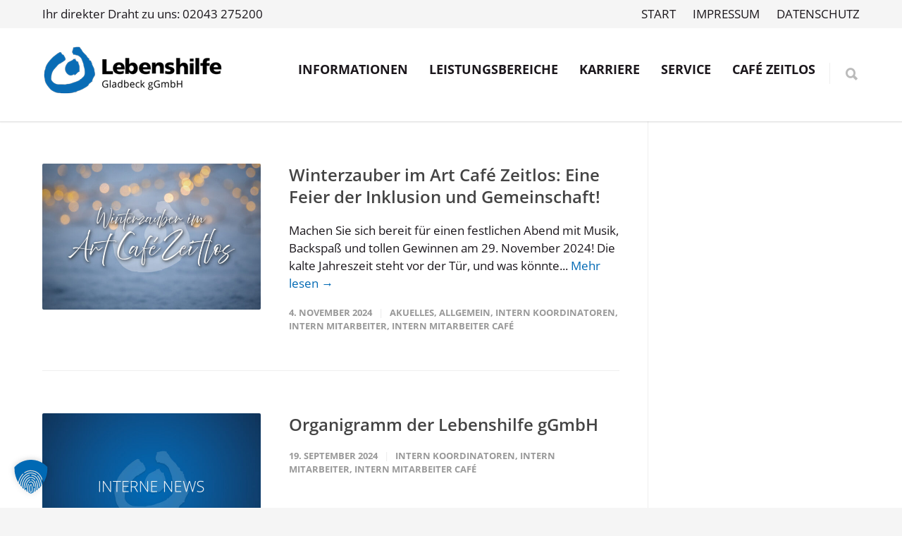

--- FILE ---
content_type: text/html; charset=UTF-8
request_url: https://www.lebenshilfe-gladbeck.de/category/intern-mitarbeiter-cafe/
body_size: 15081
content:
<!doctype html>
<html lang="de">
<head>
<meta http-equiv="Content-Type" content="text/html; charset=UTF-8" />
<!-- Mobile Specific Metas & Favicons -->
<meta name="viewport" content="width=device-width, initial-scale=1, maximum-scale=1, user-scalable=1"><link rel="shortcut icon" href="https://www.lebenshilfe-gladbeck.de/wp-content/uploads/2023/05/lebenshilfe-gladbeck-favicon-16px.png"><link rel="apple-touch-icon" href="https://www.lebenshilfe-gladbeck.de/wp-content/uploads/2023/05/lebenshilfe-gladbeck-favicon-57px.png"><link rel="apple-touch-icon" sizes="120x120" href="https://www.lebenshilfe-gladbeck.de/wp-content/uploads/2023/05/lebenshilfe-gladbeck-favicon-120px.png"><link rel="apple-touch-icon" sizes="76x76" href="https://www.lebenshilfe-gladbeck.de/wp-content/uploads/2023/05/lebenshilfe-gladbeck-favicon-76px.png"><link rel="apple-touch-icon" sizes="152x152" href="https://www.lebenshilfe-gladbeck.de/wp-content/uploads/2023/05/lebenshilfe-gladbeck-favicon-152px.png"><!-- WordPress Stuff -->
<title>Intern Mitarbeiter Café &#8211; Lebenshilfe Gladbeck</title>
<meta name='robots' content='max-image-preview:large' />

<link rel="alternate" type="application/rss+xml" title="Lebenshilfe Gladbeck &raquo; Feed" href="https://www.lebenshilfe-gladbeck.de/feed/" />
<link rel="alternate" type="application/rss+xml" title="Lebenshilfe Gladbeck &raquo; Kommentar-Feed" href="https://www.lebenshilfe-gladbeck.de/comments/feed/" />
<link rel="alternate" type="application/rss+xml" title="Lebenshilfe Gladbeck &raquo; Intern Mitarbeiter Café Kategorie-Feed" href="https://www.lebenshilfe-gladbeck.de/category/intern-mitarbeiter-cafe/feed/" />
<style id='wp-img-auto-sizes-contain-inline-css' type='text/css'>
img:is([sizes=auto i],[sizes^="auto," i]){contain-intrinsic-size:3000px 1500px}
/*# sourceURL=wp-img-auto-sizes-contain-inline-css */
</style>
<style id='wp-emoji-styles-inline-css' type='text/css'>

	img.wp-smiley, img.emoji {
		display: inline !important;
		border: none !important;
		box-shadow: none !important;
		height: 1em !important;
		width: 1em !important;
		margin: 0 0.07em !important;
		vertical-align: -0.1em !important;
		background: none !important;
		padding: 0 !important;
	}
/*# sourceURL=wp-emoji-styles-inline-css */
</style>
<style id='wp-block-library-inline-css' type='text/css'>
:root{--wp-block-synced-color:#7a00df;--wp-block-synced-color--rgb:122,0,223;--wp-bound-block-color:var(--wp-block-synced-color);--wp-editor-canvas-background:#ddd;--wp-admin-theme-color:#007cba;--wp-admin-theme-color--rgb:0,124,186;--wp-admin-theme-color-darker-10:#006ba1;--wp-admin-theme-color-darker-10--rgb:0,107,160.5;--wp-admin-theme-color-darker-20:#005a87;--wp-admin-theme-color-darker-20--rgb:0,90,135;--wp-admin-border-width-focus:2px}@media (min-resolution:192dpi){:root{--wp-admin-border-width-focus:1.5px}}.wp-element-button{cursor:pointer}:root .has-very-light-gray-background-color{background-color:#eee}:root .has-very-dark-gray-background-color{background-color:#313131}:root .has-very-light-gray-color{color:#eee}:root .has-very-dark-gray-color{color:#313131}:root .has-vivid-green-cyan-to-vivid-cyan-blue-gradient-background{background:linear-gradient(135deg,#00d084,#0693e3)}:root .has-purple-crush-gradient-background{background:linear-gradient(135deg,#34e2e4,#4721fb 50%,#ab1dfe)}:root .has-hazy-dawn-gradient-background{background:linear-gradient(135deg,#faaca8,#dad0ec)}:root .has-subdued-olive-gradient-background{background:linear-gradient(135deg,#fafae1,#67a671)}:root .has-atomic-cream-gradient-background{background:linear-gradient(135deg,#fdd79a,#004a59)}:root .has-nightshade-gradient-background{background:linear-gradient(135deg,#330968,#31cdcf)}:root .has-midnight-gradient-background{background:linear-gradient(135deg,#020381,#2874fc)}:root{--wp--preset--font-size--normal:16px;--wp--preset--font-size--huge:42px}.has-regular-font-size{font-size:1em}.has-larger-font-size{font-size:2.625em}.has-normal-font-size{font-size:var(--wp--preset--font-size--normal)}.has-huge-font-size{font-size:var(--wp--preset--font-size--huge)}.has-text-align-center{text-align:center}.has-text-align-left{text-align:left}.has-text-align-right{text-align:right}.has-fit-text{white-space:nowrap!important}#end-resizable-editor-section{display:none}.aligncenter{clear:both}.items-justified-left{justify-content:flex-start}.items-justified-center{justify-content:center}.items-justified-right{justify-content:flex-end}.items-justified-space-between{justify-content:space-between}.screen-reader-text{border:0;clip-path:inset(50%);height:1px;margin:-1px;overflow:hidden;padding:0;position:absolute;width:1px;word-wrap:normal!important}.screen-reader-text:focus{background-color:#ddd;clip-path:none;color:#444;display:block;font-size:1em;height:auto;left:5px;line-height:normal;padding:15px 23px 14px;text-decoration:none;top:5px;width:auto;z-index:100000}html :where(.has-border-color){border-style:solid}html :where([style*=border-top-color]){border-top-style:solid}html :where([style*=border-right-color]){border-right-style:solid}html :where([style*=border-bottom-color]){border-bottom-style:solid}html :where([style*=border-left-color]){border-left-style:solid}html :where([style*=border-width]){border-style:solid}html :where([style*=border-top-width]){border-top-style:solid}html :where([style*=border-right-width]){border-right-style:solid}html :where([style*=border-bottom-width]){border-bottom-style:solid}html :where([style*=border-left-width]){border-left-style:solid}html :where(img[class*=wp-image-]){height:auto;max-width:100%}:where(figure){margin:0 0 1em}html :where(.is-position-sticky){--wp-admin--admin-bar--position-offset:var(--wp-admin--admin-bar--height,0px)}@media screen and (max-width:600px){html :where(.is-position-sticky){--wp-admin--admin-bar--position-offset:0px}}

/*# sourceURL=wp-block-library-inline-css */
</style><style id='global-styles-inline-css' type='text/css'>
:root{--wp--preset--aspect-ratio--square: 1;--wp--preset--aspect-ratio--4-3: 4/3;--wp--preset--aspect-ratio--3-4: 3/4;--wp--preset--aspect-ratio--3-2: 3/2;--wp--preset--aspect-ratio--2-3: 2/3;--wp--preset--aspect-ratio--16-9: 16/9;--wp--preset--aspect-ratio--9-16: 9/16;--wp--preset--color--black: #000000;--wp--preset--color--cyan-bluish-gray: #abb8c3;--wp--preset--color--white: #ffffff;--wp--preset--color--pale-pink: #f78da7;--wp--preset--color--vivid-red: #cf2e2e;--wp--preset--color--luminous-vivid-orange: #ff6900;--wp--preset--color--luminous-vivid-amber: #fcb900;--wp--preset--color--light-green-cyan: #7bdcb5;--wp--preset--color--vivid-green-cyan: #00d084;--wp--preset--color--pale-cyan-blue: #8ed1fc;--wp--preset--color--vivid-cyan-blue: #0693e3;--wp--preset--color--vivid-purple: #9b51e0;--wp--preset--gradient--vivid-cyan-blue-to-vivid-purple: linear-gradient(135deg,rgb(6,147,227) 0%,rgb(155,81,224) 100%);--wp--preset--gradient--light-green-cyan-to-vivid-green-cyan: linear-gradient(135deg,rgb(122,220,180) 0%,rgb(0,208,130) 100%);--wp--preset--gradient--luminous-vivid-amber-to-luminous-vivid-orange: linear-gradient(135deg,rgb(252,185,0) 0%,rgb(255,105,0) 100%);--wp--preset--gradient--luminous-vivid-orange-to-vivid-red: linear-gradient(135deg,rgb(255,105,0) 0%,rgb(207,46,46) 100%);--wp--preset--gradient--very-light-gray-to-cyan-bluish-gray: linear-gradient(135deg,rgb(238,238,238) 0%,rgb(169,184,195) 100%);--wp--preset--gradient--cool-to-warm-spectrum: linear-gradient(135deg,rgb(74,234,220) 0%,rgb(151,120,209) 20%,rgb(207,42,186) 40%,rgb(238,44,130) 60%,rgb(251,105,98) 80%,rgb(254,248,76) 100%);--wp--preset--gradient--blush-light-purple: linear-gradient(135deg,rgb(255,206,236) 0%,rgb(152,150,240) 100%);--wp--preset--gradient--blush-bordeaux: linear-gradient(135deg,rgb(254,205,165) 0%,rgb(254,45,45) 50%,rgb(107,0,62) 100%);--wp--preset--gradient--luminous-dusk: linear-gradient(135deg,rgb(255,203,112) 0%,rgb(199,81,192) 50%,rgb(65,88,208) 100%);--wp--preset--gradient--pale-ocean: linear-gradient(135deg,rgb(255,245,203) 0%,rgb(182,227,212) 50%,rgb(51,167,181) 100%);--wp--preset--gradient--electric-grass: linear-gradient(135deg,rgb(202,248,128) 0%,rgb(113,206,126) 100%);--wp--preset--gradient--midnight: linear-gradient(135deg,rgb(2,3,129) 0%,rgb(40,116,252) 100%);--wp--preset--font-size--small: 13px;--wp--preset--font-size--medium: 20px;--wp--preset--font-size--large: 36px;--wp--preset--font-size--x-large: 42px;--wp--preset--spacing--20: 0.44rem;--wp--preset--spacing--30: 0.67rem;--wp--preset--spacing--40: 1rem;--wp--preset--spacing--50: 1.5rem;--wp--preset--spacing--60: 2.25rem;--wp--preset--spacing--70: 3.38rem;--wp--preset--spacing--80: 5.06rem;--wp--preset--shadow--natural: 6px 6px 9px rgba(0, 0, 0, 0.2);--wp--preset--shadow--deep: 12px 12px 50px rgba(0, 0, 0, 0.4);--wp--preset--shadow--sharp: 6px 6px 0px rgba(0, 0, 0, 0.2);--wp--preset--shadow--outlined: 6px 6px 0px -3px rgb(255, 255, 255), 6px 6px rgb(0, 0, 0);--wp--preset--shadow--crisp: 6px 6px 0px rgb(0, 0, 0);}:where(.is-layout-flex){gap: 0.5em;}:where(.is-layout-grid){gap: 0.5em;}body .is-layout-flex{display: flex;}.is-layout-flex{flex-wrap: wrap;align-items: center;}.is-layout-flex > :is(*, div){margin: 0;}body .is-layout-grid{display: grid;}.is-layout-grid > :is(*, div){margin: 0;}:where(.wp-block-columns.is-layout-flex){gap: 2em;}:where(.wp-block-columns.is-layout-grid){gap: 2em;}:where(.wp-block-post-template.is-layout-flex){gap: 1.25em;}:where(.wp-block-post-template.is-layout-grid){gap: 1.25em;}.has-black-color{color: var(--wp--preset--color--black) !important;}.has-cyan-bluish-gray-color{color: var(--wp--preset--color--cyan-bluish-gray) !important;}.has-white-color{color: var(--wp--preset--color--white) !important;}.has-pale-pink-color{color: var(--wp--preset--color--pale-pink) !important;}.has-vivid-red-color{color: var(--wp--preset--color--vivid-red) !important;}.has-luminous-vivid-orange-color{color: var(--wp--preset--color--luminous-vivid-orange) !important;}.has-luminous-vivid-amber-color{color: var(--wp--preset--color--luminous-vivid-amber) !important;}.has-light-green-cyan-color{color: var(--wp--preset--color--light-green-cyan) !important;}.has-vivid-green-cyan-color{color: var(--wp--preset--color--vivid-green-cyan) !important;}.has-pale-cyan-blue-color{color: var(--wp--preset--color--pale-cyan-blue) !important;}.has-vivid-cyan-blue-color{color: var(--wp--preset--color--vivid-cyan-blue) !important;}.has-vivid-purple-color{color: var(--wp--preset--color--vivid-purple) !important;}.has-black-background-color{background-color: var(--wp--preset--color--black) !important;}.has-cyan-bluish-gray-background-color{background-color: var(--wp--preset--color--cyan-bluish-gray) !important;}.has-white-background-color{background-color: var(--wp--preset--color--white) !important;}.has-pale-pink-background-color{background-color: var(--wp--preset--color--pale-pink) !important;}.has-vivid-red-background-color{background-color: var(--wp--preset--color--vivid-red) !important;}.has-luminous-vivid-orange-background-color{background-color: var(--wp--preset--color--luminous-vivid-orange) !important;}.has-luminous-vivid-amber-background-color{background-color: var(--wp--preset--color--luminous-vivid-amber) !important;}.has-light-green-cyan-background-color{background-color: var(--wp--preset--color--light-green-cyan) !important;}.has-vivid-green-cyan-background-color{background-color: var(--wp--preset--color--vivid-green-cyan) !important;}.has-pale-cyan-blue-background-color{background-color: var(--wp--preset--color--pale-cyan-blue) !important;}.has-vivid-cyan-blue-background-color{background-color: var(--wp--preset--color--vivid-cyan-blue) !important;}.has-vivid-purple-background-color{background-color: var(--wp--preset--color--vivid-purple) !important;}.has-black-border-color{border-color: var(--wp--preset--color--black) !important;}.has-cyan-bluish-gray-border-color{border-color: var(--wp--preset--color--cyan-bluish-gray) !important;}.has-white-border-color{border-color: var(--wp--preset--color--white) !important;}.has-pale-pink-border-color{border-color: var(--wp--preset--color--pale-pink) !important;}.has-vivid-red-border-color{border-color: var(--wp--preset--color--vivid-red) !important;}.has-luminous-vivid-orange-border-color{border-color: var(--wp--preset--color--luminous-vivid-orange) !important;}.has-luminous-vivid-amber-border-color{border-color: var(--wp--preset--color--luminous-vivid-amber) !important;}.has-light-green-cyan-border-color{border-color: var(--wp--preset--color--light-green-cyan) !important;}.has-vivid-green-cyan-border-color{border-color: var(--wp--preset--color--vivid-green-cyan) !important;}.has-pale-cyan-blue-border-color{border-color: var(--wp--preset--color--pale-cyan-blue) !important;}.has-vivid-cyan-blue-border-color{border-color: var(--wp--preset--color--vivid-cyan-blue) !important;}.has-vivid-purple-border-color{border-color: var(--wp--preset--color--vivid-purple) !important;}.has-vivid-cyan-blue-to-vivid-purple-gradient-background{background: var(--wp--preset--gradient--vivid-cyan-blue-to-vivid-purple) !important;}.has-light-green-cyan-to-vivid-green-cyan-gradient-background{background: var(--wp--preset--gradient--light-green-cyan-to-vivid-green-cyan) !important;}.has-luminous-vivid-amber-to-luminous-vivid-orange-gradient-background{background: var(--wp--preset--gradient--luminous-vivid-amber-to-luminous-vivid-orange) !important;}.has-luminous-vivid-orange-to-vivid-red-gradient-background{background: var(--wp--preset--gradient--luminous-vivid-orange-to-vivid-red) !important;}.has-very-light-gray-to-cyan-bluish-gray-gradient-background{background: var(--wp--preset--gradient--very-light-gray-to-cyan-bluish-gray) !important;}.has-cool-to-warm-spectrum-gradient-background{background: var(--wp--preset--gradient--cool-to-warm-spectrum) !important;}.has-blush-light-purple-gradient-background{background: var(--wp--preset--gradient--blush-light-purple) !important;}.has-blush-bordeaux-gradient-background{background: var(--wp--preset--gradient--blush-bordeaux) !important;}.has-luminous-dusk-gradient-background{background: var(--wp--preset--gradient--luminous-dusk) !important;}.has-pale-ocean-gradient-background{background: var(--wp--preset--gradient--pale-ocean) !important;}.has-electric-grass-gradient-background{background: var(--wp--preset--gradient--electric-grass) !important;}.has-midnight-gradient-background{background: var(--wp--preset--gradient--midnight) !important;}.has-small-font-size{font-size: var(--wp--preset--font-size--small) !important;}.has-medium-font-size{font-size: var(--wp--preset--font-size--medium) !important;}.has-large-font-size{font-size: var(--wp--preset--font-size--large) !important;}.has-x-large-font-size{font-size: var(--wp--preset--font-size--x-large) !important;}
/*# sourceURL=global-styles-inline-css */
</style>

<style id='classic-theme-styles-inline-css' type='text/css'>
/*! This file is auto-generated */
.wp-block-button__link{color:#fff;background-color:#32373c;border-radius:9999px;box-shadow:none;text-decoration:none;padding:calc(.667em + 2px) calc(1.333em + 2px);font-size:1.125em}.wp-block-file__button{background:#32373c;color:#fff;text-decoration:none}
/*# sourceURL=/wp-includes/css/classic-themes.min.css */
</style>
<link rel='stylesheet' id='pb_animate-css' href='https://www.lebenshilfe-gladbeck.de/wp-content/plugins/ays-popup-box/public/css/animate.css?ver=6.0.6' type='text/css' media='all' />
<link rel='stylesheet' id='contact-form-7-css' href='https://www.lebenshilfe-gladbeck.de/wp-content/plugins/contact-form-7/includes/css/styles.css?ver=6.1.4' type='text/css' media='all' />
<link rel='stylesheet' id='parent-style-css' href='https://www.lebenshilfe-gladbeck.de/wp-content/themes/unicon/style.css?ver=6.9' type='text/css' media='all' />
<link rel='stylesheet' id='stylesheet-css' href='https://www.lebenshilfe-gladbeck.de/wp-content/themes/unicon-child/style.css?ver=1' type='text/css' media='all' />
<link rel='stylesheet' id='js_composer_front-css' href='https://www.lebenshilfe-gladbeck.de/wp-content/plugins/js_composer/assets/css/js_composer.min.css?ver=7.7.2' type='text/css' media='all' />
<link rel='stylesheet' id='shortcodes-css' href='https://www.lebenshilfe-gladbeck.de/wp-content/themes/unicon/framework/css/shortcodes.css?ver=6.9' type='text/css' media='all' />
<link rel='stylesheet' id='responsive-css' href='https://www.lebenshilfe-gladbeck.de/wp-content/themes/unicon/framework/css/responsive.css?ver=6.9' type='text/css' media='all' />
<link rel='stylesheet' id='borlabs-cookie-custom-css' href='https://www.lebenshilfe-gladbeck.de/wp-content/cache/borlabs-cookie/1/borlabs-cookie-1-de.css?ver=3.3.23-35' type='text/css' media='all' />
<link rel='stylesheet' id='ms-main-css' href='https://www.lebenshilfe-gladbeck.de/wp-content/plugins/masterslider/public/assets/css/masterslider.main.css?ver=3.7.12' type='text/css' media='all' />
<link rel='stylesheet' id='ms-custom-css' href='https://www.lebenshilfe-gladbeck.de/wp-content/uploads/masterslider/custom.css?ver=4.6' type='text/css' media='all' />
<link rel='stylesheet' id='redux-google-fonts-minti_data-css' href='//www.lebenshilfe-gladbeck.de/wp-content/uploads/omgf/redux-google-fonts-minti_data/redux-google-fonts-minti_data.css?ver=1688456547' type='text/css' media='all' />
<script type="text/javascript" src="https://www.lebenshilfe-gladbeck.de/wp-includes/js/jquery/jquery.min.js?ver=3.7.1" id="jquery-core-js"></script>
<script type="text/javascript" src="https://www.lebenshilfe-gladbeck.de/wp-includes/js/jquery/jquery-migrate.min.js?ver=3.4.1" id="jquery-migrate-js"></script>
<script type="text/javascript" id="ays-pb-js-extra">
/* <![CDATA[ */
var pbLocalizeObj = {"ajax":"https://www.lebenshilfe-gladbeck.de/wp-admin/admin-ajax.php","seconds":"seconds","thisWillClose":"This will close in","icons":{"close_icon":"\u003Csvg class=\"ays_pb_material_close_icon\" xmlns=\"https://www.w3.org/2000/svg\" height=\"36px\" viewBox=\"0 0 24 24\" width=\"36px\" fill=\"#000000\" alt=\"Pop-up Close\"\u003E\u003Cpath d=\"M0 0h24v24H0z\" fill=\"none\"/\u003E\u003Cpath d=\"M19 6.41L17.59 5 12 10.59 6.41 5 5 6.41 10.59 12 5 17.59 6.41 19 12 13.41 17.59 19 19 17.59 13.41 12z\"/\u003E\u003C/svg\u003E","close_circle_icon":"\u003Csvg class=\"ays_pb_material_close_circle_icon\" xmlns=\"https://www.w3.org/2000/svg\" height=\"24\" viewBox=\"0 0 24 24\" width=\"36\" alt=\"Pop-up Close\"\u003E\u003Cpath d=\"M0 0h24v24H0z\" fill=\"none\"/\u003E\u003Cpath d=\"M12 2C6.47 2 2 6.47 2 12s4.47 10 10 10 10-4.47 10-10S17.53 2 12 2zm5 13.59L15.59 17 12 13.41 8.41 17 7 15.59 10.59 12 7 8.41 8.41 7 12 10.59 15.59 7 17 8.41 13.41 12 17 15.59z\"/\u003E\u003C/svg\u003E","volume_up_icon":"\u003Csvg class=\"ays_pb_fa_volume\" xmlns=\"https://www.w3.org/2000/svg\" height=\"24\" viewBox=\"0 0 24 24\" width=\"36\"\u003E\u003Cpath d=\"M0 0h24v24H0z\" fill=\"none\"/\u003E\u003Cpath d=\"M3 9v6h4l5 5V4L7 9H3zm13.5 3c0-1.77-1.02-3.29-2.5-4.03v8.05c1.48-.73 2.5-2.25 2.5-4.02zM14 3.23v2.06c2.89.86 5 3.54 5 6.71s-2.11 5.85-5 6.71v2.06c4.01-.91 7-4.49 7-8.77s-2.99-7.86-7-8.77z\"/\u003E\u003C/svg\u003E","volume_mute_icon":"\u003Csvg xmlns=\"https://www.w3.org/2000/svg\" height=\"24\" viewBox=\"0 0 24 24\" width=\"24\"\u003E\u003Cpath d=\"M0 0h24v24H0z\" fill=\"none\"/\u003E\u003Cpath d=\"M7 9v6h4l5 5V4l-5 5H7z\"/\u003E\u003C/svg\u003E"}};
//# sourceURL=ays-pb-js-extra
/* ]]> */
</script>
<script type="text/javascript" src="https://www.lebenshilfe-gladbeck.de/wp-content/plugins/ays-popup-box/public/js/ays-pb-public.js?ver=6.0.6" id="ays-pb-js"></script>
<script data-no-optimize="1" data-no-minify="1" data-cfasync="false" type="text/javascript" src="https://www.lebenshilfe-gladbeck.de/wp-content/cache/borlabs-cookie/1/borlabs-cookie-config-de.json.js?ver=3.3.23-46" id="borlabs-cookie-config-js"></script>
<script></script><link rel="https://api.w.org/" href="https://www.lebenshilfe-gladbeck.de/wp-json/" /><link rel="alternate" title="JSON" type="application/json" href="https://www.lebenshilfe-gladbeck.de/wp-json/wp/v2/categories/32" /><link rel="EditURI" type="application/rsd+xml" title="RSD" href="https://www.lebenshilfe-gladbeck.de/xmlrpc.php?rsd" />
<meta name="generator" content="WordPress 6.9" />
<script>var ms_grabbing_curosr='https://www.lebenshilfe-gladbeck.de/wp-content/plugins/masterslider/public/assets/css/common/grabbing.cur',ms_grab_curosr='https://www.lebenshilfe-gladbeck.de/wp-content/plugins/masterslider/public/assets/css/common/grab.cur';</script>
<meta name="generator" content="MasterSlider 3.7.12 - Responsive Touch Image Slider" />
<style type="text/css">
body{font:400 17px Open Sans,Arial,Helvetica,sans-serif;color:#1b171c;line-height:1.5;}.wrapall,.boxed-layout{background-color:#ffffff;}body.page-template-page-blank-php{background:#ffffff !important;}h1,.title-h1{font:300 40px Open Sans,Arial,Helvetica,sans-serif;color:#0069b4;}h2{font:300 24px Open Sans,Arial,Helvetica,sans-serif;color:#0069b4;}h3{font:300 20px Open Sans,Arial,Helvetica,sans-serif;color:#0069b4;}h4{font:300 16px Open Sans,Arial,Helvetica,sans-serif;color:#0069b4;}h5{font:300 16px Open Sans,Arial,Helvetica,sans-serif;color:#0069b4;}h6{font:300 16px Open Sans,Arial,Helvetica,sans-serif;color:#0069b4;}.title{font-family:'Open Sans',Arial,Helvetica,sans-serif;}h1 a,h2 a,h3 a,h4 a,h5 a,h6 a{font-weight:inherit;color:inherit;}h1 a:hover,h2 a:hover,h3 a:hover,h4 a:hover,h5 a:hover,h6 a:hover,a:hover h1,a:hover h2,a:hover h3,a:hover h4,a:hover h5,a:hover h6{color:#3b82b5;}a{color:#0069b4;}a:hover{color:#3b82b5;}input[type='text'],input[type='password'],input[type='email'],input[type='tel'],input[type='date'],input[type='number'],textarea,select{font-family:Open Sans,Arial,Helvetica,sans-serif;font-size:17px;}#sidebar .widget h3{font:14px Montserrat,Arial,Helvetica,sans-serif;color:#1b171c;}.container .twelve.alt.sidebar-right,.container .twelve.alt.sidebar-left,#sidebar.sidebar-right #sidebar-widgets,#sidebar.sidebar-left #sidebar-widgets{border-color:#efefef;}#topbar{background:#f5f5f5;color:#1b171c;}#topbar a{color:#1b171c;}#topbar a:hover{color:#0069b4;}@media only screen and (max-width:767px){#topbar .topbar-col1{background:#f5f5f5;}} #navigation > ul > li > a{font:700 18px Open Sans,Arial,Helvetica,sans-serif;color:#1b171c;}#navigation > ul > li:hover > a,#navigation > ul > li > a:hover{color:#0069b4;}#navigation li.current-menu-item > a:hover,#navigation li.current-page-ancestor > a:hover,#navigation li.current-menu-ancestor > a:hover,#navigation li.current-menu-parent > a:hover,#navigation li.current_page_ancestor > a:hover,#navigation > ul > li.sfHover > a{color:#0069b4;}#navigation li.current-menu-item > a,#navigation li.current-page-ancestor > a,#navigation li.current-menu-ancestor > a,#navigation li.current-menu-parent > a,#navigation li.current_page_ancestor > a{color:#0069b4;}#navigation ul li:hover{border-color:#0069b4;}#navigation li.current-menu-item,#navigation li.current-page-ancestor,#navigation li.current-menu-ancestor,#navigation li.current-menu-parent,#navigation li.current_page_ancestor{border-color:#0069b4;}#navigation .sub-menu{background:#0069b4;}#navigation .sub-menu li a{font:400 16px Open Sans,Arial,Helvetica,sans-serif;color:#ffffff;}#navigation .sub-menu li a:hover{color:#f4f4f4;}#navigation .sub-menu li.current_page_item > a,#navigation .sub-menu li.current_page_item > a:hover,#navigation .sub-menu li.current-menu-item > a,#navigation .sub-menu li.current-menu-item > a:hover,#navigation .sub-menu li.current-page-ancestor > a,#navigation .sub-menu li.current-page-ancestor > a:hover,#navigation .sub-menu li.current-menu-ancestor > a,#navigation .sub-menu li.current-menu-ancestor > a:hover,#navigation .sub-menu li.current-menu-parent > a,#navigation .sub-menu li.current-menu-parent > a:hover,#navigation .sub-menu li.current_page_ancestor > a,#navigation .sub-menu li.current_page_ancestor > a:hover{color:#f4f4f4;}#navigation .sub-menu li a,#navigation .sub-menu ul li a{border-color:#ffffff;}#navigation > ul > li.megamenu > ul.sub-menu{background:#0069b4;border-color:#0069b4;}#navigation > ul > li.megamenu > ul > li{border-right-color:#ffffff !important;}#navigation > ul > li.megamenu ul li a{color:#ffffff;}#navigation > ul > li.megamenu > ul > li > a{color:#ffffff;}#navigation > ul > li.megamenu > ul ul li a:hover,#header #navigation > ul > li.megamenu > ul ul li.current-menu-item a{color:#f4f4f4 !important;background-color:#333333 !important;} #search-btn,#shopping-btn,#close-search-btn{color:#bbbbbb;}#search-btn:hover,#shopping-btn:hover,#close-search-btn:hover{color:#999999;}#slogan{font:400 20px Open Sans,Arial,Helvetica,sans-serif;color:#777777;margin-top:26px;} #mobile-navigation{background:#0069b4;}#mobile-navigation ul li a{font:400 16px Open Sans,Arial,Helvetica,sans-serif;color:#ffffff;border-bottom-color:#ffffff !important;}#mobile-navigation ul li a:hover,#mobile-navigation ul li a:hover [class^='fa-'],#mobile-navigation li.open > a,#mobile-navigation ul li.current-menu-item > a,#mobile-navigation ul li.current-menu-ancestor > a{color:#f4f4f4;}body #mobile-navigation li.open > a [class^='fa-']{color:#f4f4f4;}#mobile-navigation form,#mobile-navigation form input{background:#ffffff;color:#0069b4;}#mobile-navigation form:before{color:#0069b4;}#mobile-header{background:#ffffff;height:132px;}#mobile-navigation-btn,#mobile-cart-btn,#mobile-shopping-btn{color:#bbbbbb;line-height:132px;}#mobile-navigation-btn:hover,#mobile-cart-btn:hover,#mobile-shopping-btn:hover{color:#999999;}#mobile-header .logo{margin-top:24px;} #header.header-v1{min-height:132px;background:#ffffff;}.header-v1 .logo{margin-top:24px;}.header-v1 #navigation > ul > li{height:132px;padding-top:46px;}.header-v1 #navigation .sub-menu{top:132px;}.header-v1 .header-icons-divider{line-height:132px;background:#efefef;}#header.header-v1 .widget_shopping_cart{top:132px;}.header-v1 #search-btn,.header-v1 #close-search-btn,.header-v1 #shopping-btn{line-height:132px;}.header-v1 #search-top,.header-v1 #search-top input{height:132px;}.header-v1 #search-top input{color:#666666;font-family:Open Sans,Arial,Helvetica,sans-serif;} #header.header-v3{background:#ffffff;}.header-v3 .navigation-wrap{background:#ffffff;border-top:1px solid #efefef;}.header-v3 .logo{margin-top:30px;margin-bottom:30px;} #header.header-v4{background:#ffffff;}.header-v4 .navigation-wrap{background:#ffffff;border-top:1px solid #efefef;}.header-v4 .logo{margin-top:30px;margin-bottom:30px;} #transparentimage{padding:132px 0 0 0;}.header-is-transparent #mobile-navigation{top:132px;} .stuck{background:#ffffff;} .titlebar h1,.title-h1{font:300 26px Open Sans,Arial,Helvetica,sans-serif;color:#ffffff;}#fulltitle{background:#0069b4;border-bottom:1px solid #efefef;}#breadcrumbs{margin-top:6px;}#breadcrumbs,#breadcrumbs a{font:300 20px Open Sans,Arial,Helvetica,sans-serif;color:#ffffff;}#breadcrumbs a:hover{color:#666666;}#fullimagecenter h1,#transparentimage h1,#fullimagecenter .title-h1,#transparentimage .title-h1{font:42px Montserrat,Arial,Helvetica,sans-serif;color:#ffffff;text-transform:uppercase;letter-spacing:1px;text-align:center;} #footer .widget h3{font:700 18px Open Sans,Arial,Helvetica,sans-serif;color:#ffffff;}#footer{color:#ffffff;border-top:4px none #1cbac8;}#footer{background-color:#0069b4;}#footer a,#footer .widget ul li:after{color:#f7f7f7;}#footer a:hover,#footer .widget ul li:hover:after{color:#efefef;}#footer .widget ul li{border-bottom-color:#ffffff;} #copyright{background:#f5f5f5;color:#0069b4;}#copyright a{color:#0069b4;}#copyright a:hover{color:#3b82b5;} .highlight{color:#0069b4 !important;}::selection{background:#0069b4;}::-moz-selection{background:#0069b4;}#shopping-btn span{background:#0069b4;}.blog-page .post h1 a:hover,.blog-page .post h2 a:hover{color:#0069b4;}.entry-image .entry-overlay{background:#0069b4;}.entry-quote a:hover{background:#0069b4;}.entry-link a:hover{background:#0069b4;}.blog-single .entry-tags a:hover{color:#0069b4;}.sharebox ul li a:hover{color:#0069b4;}.commentlist li.bypostauthor .comment-text{border-color:#0069b4;}#pagination .current a{background:#0069b4;}#filters ul li a:hover{color:#0069b4;}#filters ul li a.active{color:#0069b4;}#back-to-top a:hover{background-color:#0069b4;}#sidebar .widget ul li a:hover{color:#0069b4;}#sidebar .widget ul li:hover:after{color:#0069b4;}.widget_tag_cloud a:hover,.widget_product_tag_cloud a:hover{background:#0069b4;border-color:#0069b4;}.widget_portfolio .portfolio-widget-item .portfolio-overlay{background:#0069b4;}#sidebar .widget_nav_menu ul li a:hover{color:#0069b4;}#footer .widget_tag_cloud a:hover,#footer .widget_product_tag_cloud a:hover{background:#0069b4;border-color:#0069b4;} .box.style-2{border-top-color:#0069b4;}.box.style-4{border-color:#0069b4;}.box.style-6{background:#0069b4;}a.button,input[type=submit],button,.minti_button{background:#0069b4;border-color:#0069b4;}a.button.color-2{color:#0069b4;border-color:#0069b4;}a.button.color-3{background:#0069b4;border-color:#0069b4;}a.button.color-9{color:#0069b4;}a.button.color-6:hover{background:#0069b4;border-color:#0069b4;}a.button.color-7:hover{background:#0069b4;border-color:#0069b4;}.counter-number{color:#0069b4;}.divider-title.align-center:after,.divider-title.align-left:after{background-color:#0069b4}.divider5{border-bottom-color:#0069b4;}.dropcap.dropcap-circle{background-color:#0069b4;}.dropcap.dropcap-box{background-color:#0069b4;}.dropcap.dropcap-color{color:#0069b4;}.toggle .toggle-title.active,.color-light .toggle .toggle-title.active{background:#0069b4;border-color:#0069b4;}.iconbox-style-1.icon-color-accent i.boxicon,.iconbox-style-2.icon-color-accent i.boxicon,.iconbox-style-3.icon-color-accent i.boxicon,.iconbox-style-8.icon-color-accent i.boxicon,.iconbox-style-9.icon-color-accent i.boxicon{color:#0069b4!important;}.iconbox-style-4.icon-color-accent i.boxicon,.iconbox-style-5.icon-color-accent i.boxicon,.iconbox-style-6.icon-color-accent i.boxicon,.iconbox-style-7.icon-color-accent i.boxicon,.flip .icon-color-accent.card .back{background:#0069b4;}.latest-blog .blog-item .blog-overlay{background:#0069b4;}.latest-blog .blog-item .blog-pic i{color:#0069b4;}.latest-blog .blog-item h4 a:hover{color:#0069b4;}.progressbar .progress-percentage{background:#0069b4;}.wpb_widgetised_column .widget ul li a:hover{color:#0069b4;}.wpb_widgetised_column .widget ul li:hover:after{color:#0069b4;}.wpb_accordion .wpb_accordion_wrapper .ui-state-active .ui-icon{background-color:#0069b4;}.wpb_accordion .wpb_accordion_wrapper .ui-state-active.wpb_accordion_header a{color:#0069b4;}.wpb_accordion .wpb_accordion_wrapper .wpb_accordion_header a:hover,.wpb_accordion .wpb_accordion_wrapper .wpb_accordion_header a:hover .ui-state-default .ui-icon{color:#0069b4;}.wpb_accordion .wpb_accordion_wrapper .wpb_accordion_header:hover .ui-icon{background-color:#0069b4!important;}.wpb_content_element.wpb_tabs .wpb_tabs_nav li.ui-tabs-active{border-bottom-color:#0069b4;}.portfolio-item h4 a:hover{color:#0069b4;}.portfolio-filters ul li a:hover{color:#0069b4;}.portfolio-filters ul li a.active{color:#0069b4;}.portfolio-overlay-icon .portfolio-overlay{background:#0069b4;}.portfolio-overlay-icon i{color:#0069b4;}.portfolio-overlay-effect .portfolio-overlay{background:#0069b4;}.portfolio-overlay-name .portfolio-overlay{background:#0069b4;}.portfolio-detail-attributes ul li a:hover{color:#0069b4;}a.catimage:hover .catimage-text{background:#0069b4;} .products li h3{font:400 17px Open Sans,Arial,Helvetica,sans-serif;color:#1b171c;}.woocommerce .button.checkout-button{background:#0069b4;border-color:#0069b4;}.woocommerce .products .onsale{background:#0069b4;}.product .onsale{background:#0069b4;}button.single_add_to_cart_button:hover{background:#0069b4;}.woocommerce-tabs > ul > li.active a{color:#0069b4;border-bottom-color:#0069b4;}p.stars a:hover{background:#0069b4;}p.stars a.active,p.stars a.active:after{background:#0069b4;}.product_list_widget a{color:#0069b4;}.woocommerce .widget_layered_nav li.chosen a{color:#0069b4!important;}.woocommerce .widget_product_categories > ul > li.current-cat > a{color:#0069b4!important;}.woocommerce .widget_product_categories > ul > li.current-cat:after{color:#0069b4!important;}.woocommerce-message{background:#0069b4;}.bbp-topics-front ul.super-sticky .bbp-topic-title:before,.bbp-topics ul.super-sticky .bbp-topic-title:before,.bbp-topics ul.sticky .bbp-topic-title:before,.bbp-forum-content ul.sticky .bbp-topic-title:before{color:#0069b4!important;}#subscription-toggle a:hover{background:#0069b4;}.bbp-pagination-links span.current{background:#0069b4;}div.wpcf7-mail-sent-ok,div.wpcf7-mail-sent-ng,div.wpcf7-spam-blocked,div.wpcf7-validation-errors{background:#0069b4;}.wpcf7-not-valid{border-color:#0069b4 !important;}.products .button.add_to_cart_button{color:#0069b4!important;}.minti_list.color-accent li:before{color:#0069b4!important;}.blogslider_text .post-categories li a{background-color:#0069b4;}.minti_zooming_slider .flex-control-nav li .minti_zooming_slider_ghost{background-color:#0069b4;}.minti_carousel.pagination_numbers .owl-dots .owl-dot.active{background-color:#0069b4;}.wpb_content_element.wpb_tour .wpb_tabs_nav li.ui-tabs-active,.color-light .wpb_content_element.wpb_tour .wpb_tabs_nav li.ui-tabs-active{background-color:#0069b4;}.masonry_icon i{color:#0069b4;}.woocommerce-MyAccount-navigation-link.is-active a{color:#0069b4;} .font-special,.button,.counter-title,h6,.wpb_accordion .wpb_accordion_wrapper .wpb_accordion_header a,.pricing-plan .pricing-plan-head h3,a.catimage,.divider-title,button,input[type='submit'],input[type='reset'],input[type='button'],.vc_pie_chart h4,.page-404 h3,.minti_masonrygrid_item h4{font-family:'Montserrat',Arial,Helvetica,sans-serif;}.ui-helper-reset{line-height:1.5;} a.catimage{color:#ffffff;font-size:18px;text-transform:uppercase;font-weight:700;line-height:1.2;letter-spacing:1px;}.member{margin:0;}.member-img img{width:100%;max-width:100%;height:auto;border-radius:3px;}.member-img{display:block;margin-bottom:20px;}.member h4{text-transform:uppercase;margin:0;padding:0;font-weight:700;font-size:16px;}.member .member-role{color:#999999;margin:0 0 20px 0;}.member .member-content{border-top:0 solid rgba(130,130,130,0.14);border-bottom:0 solid rgba(130,130,130,0.14);padding:0 0 0 0 !important;margin:0;}.member .social-icons{margin:26px 0 0 0;list-style:none;}.member .social-icons li{margin:0 8px 0 0;}.member .social-icons li a{font-size:21px !important}.blog-page .post h2{font-size:24px;font-weight:600;margin:0 0 20px 0;padding:0;line-height:1.3;}.video-block iframe{width:100%;height:auto;max-width:1280px;aspect-ratio:16/9;}@media only screen and (max-width:1199px){#header,.sticky-wrapper{display:none;}#mobile-header{display:inherit}}
</style><meta name="generator" content="Powered by WPBakery Page Builder - drag and drop page builder for WordPress."/>
<noscript><style> .wpb_animate_when_almost_visible { opacity: 1; }</style></noscript><link rel='stylesheet' id='ays-pb-min-css' href='https://www.lebenshilfe-gladbeck.de/wp-content/plugins/ays-popup-box/public/css/ays-pb-public-min.css?ver=6.0.6' type='text/css' media='all' />
</head>

<body class="archive category category-intern-mitarbeiter-cafe category-32 wp-theme-unicon wp-child-theme-unicon-child smooth-scroll _masterslider _msp_version_3.7.12 wpb-js-composer js-comp-ver-7.7.2 vc_responsive" itemscope itemtype="https://schema.org/WebPage">
		<div class="site-wrapper wrapall">

	<div id="topbar" class="header-v2 clearfix">
	<div class="container">

		<div class="sixteen columns">

			<div class="topbar-col1">
									Ihr direkter Draht zu uns: 02043 275200							</div>

			<div class="topbar-col2">
									<div class="menu-topbar-navigation-container"><ul id="menu-topbar-navigation" class="menu"><li id="menu-item-71" class="menu-item menu-item-type-post_type menu-item-object-page menu-item-home menu-item-71"><a href="https://www.lebenshilfe-gladbeck.de/">START</a></li>
<li id="menu-item-72" class="menu-item menu-item-type-post_type menu-item-object-page menu-item-72"><a href="https://www.lebenshilfe-gladbeck.de/impressum/">IMPRESSUM</a></li>
<li id="menu-item-73" class="menu-item menu-item-type-post_type menu-item-object-page menu-item-73"><a href="https://www.lebenshilfe-gladbeck.de/datenschutz/">DATENSCHUTZ</a></li>
</ul></div>							</div>
			
		</div>
		
	</div>
</div>

<header id="header" class="header header-v1 clearfix">
		
	<div class="container">
	
		<div id="logo-navigation" class="sixteen columns">
			
			<div id="logo" class="logo">
									<a href="https://www.lebenshilfe-gladbeck.de/"><img src="https://www.lebenshilfe-gladbeck.de/wp-content/uploads/2023/05/Lebenshilfe_gladbeck-ggmbh-70px.png" alt="Lebenshilfe Gladbeck" class="logo_standard" /></a>
										<a href="https://www.lebenshilfe-gladbeck.de/"><img src="https://www.lebenshilfe-gladbeck.de/wp-content/uploads/2023/05/Lebenshilfe_gladbeck-ggmbh-140px.png" width="256" height="70" alt="Lebenshilfe Gladbeck" class="logo_retina" /></a>												</div>

			<div id="navigation" class="clearfix">			
				<div class="header-icons">
									<div class="header-icons-divider"></div>
													<a href="#" id="search-btn"><i class="icon-minti-search"></i></a>
								
								</div>	

				<ul id="nav" class="menu"><li id="menu-item-94" class="menu-item menu-item-type-post_type menu-item-object-page menu-item-has-children menu-item-94"><a href="https://www.lebenshilfe-gladbeck.de/informationen/">INFORMATIONEN</a>
<ul class="sub-menu">
	<li id="menu-item-112" class="menu-item menu-item-type-post_type menu-item-object-page menu-item-112"><a href="https://www.lebenshilfe-gladbeck.de/informationen/ueber-uns/">Über uns</a></li>
	<li id="menu-item-111" class="menu-item menu-item-type-post_type menu-item-object-page menu-item-111"><a href="https://www.lebenshilfe-gladbeck.de/informationen/organisation/">Organisation</a></li>
	<li id="menu-item-110" class="menu-item menu-item-type-post_type menu-item-object-page menu-item-110"><a href="https://www.lebenshilfe-gladbeck.de/informationen/aktuelles/">AKUelles</a></li>
	<li id="menu-item-109" class="menu-item menu-item-type-post_type menu-item-object-page menu-item-109"><a href="https://www.lebenshilfe-gladbeck.de/informationen/veranstaltungen/">Veranstaltungen</a></li>
	<li id="menu-item-108" class="menu-item menu-item-type-post_type menu-item-object-page menu-item-108"><a href="https://www.lebenshilfe-gladbeck.de/informationen/mitgliedschaft/">Mitgliedschaft</a></li>
</ul>
</li>
<li id="menu-item-93" class="menu-item menu-item-type-post_type menu-item-object-page menu-item-has-children menu-item-93"><a href="https://www.lebenshilfe-gladbeck.de/leistungsbereiche/">LEISTUNGSBEREICHE</a>
<ul class="sub-menu">
	<li id="menu-item-144" class="menu-item menu-item-type-post_type menu-item-object-page menu-item-144"><a href="https://www.lebenshilfe-gladbeck.de/leistungsbereiche/beratung/">Beratung</a></li>
	<li id="menu-item-143" class="menu-item menu-item-type-post_type menu-item-object-page menu-item-143"><a href="https://www.lebenshilfe-gladbeck.de/leistungsbereiche/familienunterstuetzender-dienst-familienentlastender-dienst/">FUD &#038; FED</a></li>
	<li id="menu-item-142" class="menu-item menu-item-type-post_type menu-item-object-page menu-item-142"><a href="https://www.lebenshilfe-gladbeck.de/leistungsbereiche/schulbegleitung/">Schulbegleitung</a></li>
	<li id="menu-item-141" class="menu-item menu-item-type-post_type menu-item-object-page menu-item-141"><a href="https://www.lebenshilfe-gladbeck.de/leistungsbereiche/lebenshilfe-akadedemie/">Fortbildung > LAS Akademie</a></li>
	<li id="menu-item-139" class="menu-item menu-item-type-post_type menu-item-object-page menu-item-139"><a href="https://www.lebenshilfe-gladbeck.de/leistungsbereiche/leichte-sprache-buero/">Leichte Sprache Büro</a></li>
	<li id="menu-item-140" class="menu-item menu-item-type-post_type menu-item-object-page menu-item-140"><a href="https://www.lebenshilfe-gladbeck.de/leistungsbereiche/freizeit/">Freizeit</a></li>
</ul>
</li>
<li id="menu-item-149" class="menu-item menu-item-type-post_type menu-item-object-page menu-item-has-children menu-item-149"><a href="https://www.lebenshilfe-gladbeck.de/karriere/">KARRIERE</a>
<ul class="sub-menu">
	<li id="menu-item-146" class="menu-item menu-item-type-post_type menu-item-object-page menu-item-146"><a href="https://www.lebenshilfe-gladbeck.de/karriere/stellenangebote/">Stellenangebote</a></li>
	<li id="menu-item-145" class="menu-item menu-item-type-post_type menu-item-object-page menu-item-145"><a href="https://www.lebenshilfe-gladbeck.de/karriere/aus-und-weiterbildung/">Aus- und Weiterbildung</a></li>
	<li id="menu-item-1143" class="menu-item menu-item-type-custom menu-item-object-custom menu-item-has-children menu-item-1143"><a>Lebenshilfe &#8211; intern</a>
	<ul class="sub-menu">
		<li id="menu-item-1167" class="menu-item menu-item-type-post_type menu-item-object-page menu-item-1167"><a href="https://www.lebenshilfe-gladbeck.de/karriere/intern-koordinatoren/">Koordinatoren</a></li>
		<li id="menu-item-1166" class="menu-item menu-item-type-post_type menu-item-object-page menu-item-1166"><a href="https://www.lebenshilfe-gladbeck.de/intern-mitarbeiter/">Mitarbeiter</a></li>
		<li id="menu-item-1165" class="menu-item menu-item-type-post_type menu-item-object-page menu-item-1165"><a href="https://www.lebenshilfe-gladbeck.de/intern-mitarbeiter-cafe/">Mitarbeiter Café</a></li>
	</ul>
</li>
</ul>
</li>
<li id="menu-item-92" class="menu-item menu-item-type-post_type menu-item-object-page menu-item-has-children menu-item-92"><a href="https://www.lebenshilfe-gladbeck.de/service/">SERVICE</a>
<ul class="sub-menu">
	<li id="menu-item-150" class="menu-item menu-item-type-post_type menu-item-object-page menu-item-150"><a href="https://www.lebenshilfe-gladbeck.de/service/kontakt/">Kontakt</a></li>
	<li id="menu-item-151" class="menu-item menu-item-type-post_type menu-item-object-page menu-item-151"><a href="https://www.lebenshilfe-gladbeck.de/service/mitgliedschaft/">Mitgliedschaft</a></li>
	<li id="menu-item-152" class="menu-item menu-item-type-post_type menu-item-object-page menu-item-152"><a href="https://www.lebenshilfe-gladbeck.de/service/links/">Links</a></li>
</ul>
</li>
<li id="menu-item-91" class="menu-item menu-item-type-post_type menu-item-object-page menu-item-91"><a href="https://www.lebenshilfe-gladbeck.de/cafe-zeitlos/">CAFÉ ZEITLOS</a></li>
</ul>			</div>
			
		</div>
		
				<div id="search-top" class="sixteen columns clearfix">
			<form action="https://www.lebenshilfe-gladbeck.de" method="GET">
	      		<input type="text" name="s" value="" placeholder="Zum Suchen beginnen Sie mit der Eingabe…" autocomplete="off" />
			</form>
			<a href="#" id="close-search-btn"><i class="icon-minti-close"></i></a>
		</div>
		
			

	</div>	
	
</header>

<div id="mobile-header" class="mobile-header-v1">
	<div class="container">
		<div class="sixteen columns">
			<div id="mobile-logo" class="logo">
									<a href="https://www.lebenshilfe-gladbeck.de/"><img src="https://www.lebenshilfe-gladbeck.de/wp-content/uploads/2023/05/Lebenshilfe_gladbeck-ggmbh-70px.png" alt="Lebenshilfe Gladbeck" class="logo_standard" /></a>
					<a href="https://www.lebenshilfe-gladbeck.de/"><img src="https://www.lebenshilfe-gladbeck.de/wp-content/uploads/2023/05/Lebenshilfe_gladbeck-ggmbh-140px.png" width="256" height="70" alt="Lebenshilfe Gladbeck" class="logo_retina" /></a>							</div>
			<a href="#" id="mobile-navigation-btn"><i class="fa fa-bars"></i></a>
					</div>
	</div>
</div>

<div id="mobile-navigation">
	<div class="container">
		<div class="sixteen columns">
			<div class="menu-main-menue-container"><ul id="mobile-nav" class="menu"><li class="menu-item menu-item-type-post_type menu-item-object-page menu-item-has-children menu-item-94"><a href="https://www.lebenshilfe-gladbeck.de/informationen/">INFORMATIONEN</a>
<ul class="sub-menu">
	<li class="menu-item menu-item-type-post_type menu-item-object-page menu-item-112"><a href="https://www.lebenshilfe-gladbeck.de/informationen/ueber-uns/">Über uns</a></li>
	<li class="menu-item menu-item-type-post_type menu-item-object-page menu-item-111"><a href="https://www.lebenshilfe-gladbeck.de/informationen/organisation/">Organisation</a></li>
	<li class="menu-item menu-item-type-post_type menu-item-object-page menu-item-110"><a href="https://www.lebenshilfe-gladbeck.de/informationen/aktuelles/">AKUelles</a></li>
	<li class="menu-item menu-item-type-post_type menu-item-object-page menu-item-109"><a href="https://www.lebenshilfe-gladbeck.de/informationen/veranstaltungen/">Veranstaltungen</a></li>
	<li class="menu-item menu-item-type-post_type menu-item-object-page menu-item-108"><a href="https://www.lebenshilfe-gladbeck.de/informationen/mitgliedschaft/">Mitgliedschaft</a></li>
</ul>
</li>
<li class="menu-item menu-item-type-post_type menu-item-object-page menu-item-has-children menu-item-93"><a href="https://www.lebenshilfe-gladbeck.de/leistungsbereiche/">LEISTUNGSBEREICHE</a>
<ul class="sub-menu">
	<li class="menu-item menu-item-type-post_type menu-item-object-page menu-item-144"><a href="https://www.lebenshilfe-gladbeck.de/leistungsbereiche/beratung/">Beratung</a></li>
	<li class="menu-item menu-item-type-post_type menu-item-object-page menu-item-143"><a href="https://www.lebenshilfe-gladbeck.de/leistungsbereiche/familienunterstuetzender-dienst-familienentlastender-dienst/">FUD &#038; FED</a></li>
	<li class="menu-item menu-item-type-post_type menu-item-object-page menu-item-142"><a href="https://www.lebenshilfe-gladbeck.de/leistungsbereiche/schulbegleitung/">Schulbegleitung</a></li>
	<li class="menu-item menu-item-type-post_type menu-item-object-page menu-item-141"><a href="https://www.lebenshilfe-gladbeck.de/leistungsbereiche/lebenshilfe-akadedemie/">Fortbildung > LAS Akademie</a></li>
	<li class="menu-item menu-item-type-post_type menu-item-object-page menu-item-139"><a href="https://www.lebenshilfe-gladbeck.de/leistungsbereiche/leichte-sprache-buero/">Leichte Sprache Büro</a></li>
	<li class="menu-item menu-item-type-post_type menu-item-object-page menu-item-140"><a href="https://www.lebenshilfe-gladbeck.de/leistungsbereiche/freizeit/">Freizeit</a></li>
</ul>
</li>
<li class="menu-item menu-item-type-post_type menu-item-object-page menu-item-has-children menu-item-149"><a href="https://www.lebenshilfe-gladbeck.de/karriere/">KARRIERE</a>
<ul class="sub-menu">
	<li class="menu-item menu-item-type-post_type menu-item-object-page menu-item-146"><a href="https://www.lebenshilfe-gladbeck.de/karriere/stellenangebote/">Stellenangebote</a></li>
	<li class="menu-item menu-item-type-post_type menu-item-object-page menu-item-145"><a href="https://www.lebenshilfe-gladbeck.de/karriere/aus-und-weiterbildung/">Aus- und Weiterbildung</a></li>
	<li class="menu-item menu-item-type-custom menu-item-object-custom menu-item-has-children menu-item-1143"><a>Lebenshilfe &#8211; intern</a>
	<ul class="sub-menu">
		<li class="menu-item menu-item-type-post_type menu-item-object-page menu-item-1167"><a href="https://www.lebenshilfe-gladbeck.de/karriere/intern-koordinatoren/">Koordinatoren</a></li>
		<li class="menu-item menu-item-type-post_type menu-item-object-page menu-item-1166"><a href="https://www.lebenshilfe-gladbeck.de/intern-mitarbeiter/">Mitarbeiter</a></li>
		<li class="menu-item menu-item-type-post_type menu-item-object-page menu-item-1165"><a href="https://www.lebenshilfe-gladbeck.de/intern-mitarbeiter-cafe/">Mitarbeiter Café</a></li>
	</ul>
</li>
</ul>
</li>
<li class="menu-item menu-item-type-post_type menu-item-object-page menu-item-has-children menu-item-92"><a href="https://www.lebenshilfe-gladbeck.de/service/">SERVICE</a>
<ul class="sub-menu">
	<li class="menu-item menu-item-type-post_type menu-item-object-page menu-item-150"><a href="https://www.lebenshilfe-gladbeck.de/service/kontakt/">Kontakt</a></li>
	<li class="menu-item menu-item-type-post_type menu-item-object-page menu-item-151"><a href="https://www.lebenshilfe-gladbeck.de/service/mitgliedschaft/">Mitgliedschaft</a></li>
	<li class="menu-item menu-item-type-post_type menu-item-object-page menu-item-152"><a href="https://www.lebenshilfe-gladbeck.de/service/links/">Links</a></li>
</ul>
</li>
<li class="menu-item menu-item-type-post_type menu-item-object-page menu-item-91"><a href="https://www.lebenshilfe-gladbeck.de/cafe-zeitlos/">CAFÉ ZEITLOS</a></li>
</ul></div>			
						<form action="https://www.lebenshilfe-gladbeck.de" method="GET">
	      		<input type="text" name="s" value="" placeholder="Suche"  autocomplete="off" />
			</form> 
				
		</div>
	</div>
</div>

	
					<div id="notitlebar"></div>
		

<div id="page-wrap" class="blog-page blog-medium container">
	
	<div id="content" class="sidebar-right twelve alt columns">

			
					
			<article id="post-1450" class="clearfix post-1450 post type-post status-publish format-standard has-post-thumbnail hentry category-akuelles category-allgemein category-intern-koordinatoren category-intern-mitarbeiter category-intern-mitarbeiter-cafe tag-art-cafe-zeitlos tag-event tag-inklusion tag-winterzauber">
    
        <div class="entry-image">
        <a href="https://www.lebenshilfe-gladbeck.de/winterzauber-im-art-cafe-zeitlos-eine-feier-der-inklusion-und-gemeinschaft/" title="Permalink zu Winterzauber im Art Café Zeitlos: Eine Feier der Inklusion und Gemeinschaft!" rel="bookmark">
            <img width="600" height="400" src="https://www.lebenshilfe-gladbeck.de/wp-content/uploads/2024/11/lebenshilfe-gladback-winterzauber-art-cafe-2024-header_-600x400.jpg" class="attachment-portfolio size-portfolio wp-post-image" alt="" decoding="async" fetchpriority="high" />        </a>
    </div>
        
    <div class="entry-wrap">

        <div class="entry-title">
        	<h2><a href="https://www.lebenshilfe-gladbeck.de/winterzauber-im-art-cafe-zeitlos-eine-feier-der-inklusion-und-gemeinschaft/" title="Permalink zu Winterzauber im Art Café Zeitlos: Eine Feier der Inklusion und Gemeinschaft!" rel="bookmark">Winterzauber im Art Café Zeitlos: Eine Feier der Inklusion und Gemeinschaft!</a></h2>
        </div>

        <div class="entry-content">
        	 Machen Sie sich bereit für einen festlichen Abend mit Musik, Backspaß und tollen Gewinnen am 29. November 2024! Die kalte Jahreszeit steht vor der Tür, und was könnte... <a class="read-more-link" href="https://www.lebenshilfe-gladbeck.de/winterzauber-im-art-cafe-zeitlos-eine-feier-der-inklusion-und-gemeinschaft/">Mehr lesen  &rarr;</a>        </div>

        <div class="entry-meta">
            <ul>
		
		<li class="meta-date">4. November 2024</li>
					<li class="meta-category"><a href="https://www.lebenshilfe-gladbeck.de/category/akuelles/" rel="category tag">AKUelles</a>, <a href="https://www.lebenshilfe-gladbeck.de/category/allgemein/" rel="category tag">Allgemein</a>, <a href="https://www.lebenshilfe-gladbeck.de/category/intern-koordinatoren/" rel="category tag">Intern Koordinatoren</a>, <a href="https://www.lebenshilfe-gladbeck.de/category/intern-mitarbeiter/" rel="category tag">Intern Mitarbeiter</a>, <a href="https://www.lebenshilfe-gladbeck.de/category/intern-mitarbeiter-cafe/" rel="category tag">Intern Mitarbeiter Café</a></li>
		</ul>
        </div>

    </div>

</article><!-- #post -->

<div class="clear"></div>	
					
			<article id="post-1409" class="clearfix post-1409 post type-post status-publish format-standard has-post-thumbnail hentry category-intern-koordinatoren category-intern-mitarbeiter category-intern-mitarbeiter-cafe tag-lebenshilfe-ggmbh tag-oganisation tag-organigramm">
    
        <div class="entry-image">
        <a href="https://www.lebenshilfe-gladbeck.de/organigramm-der-lebenshilfe-ggmbh/" title="Permalink zu Organigramm der Lebenshilfe gGmbH" rel="bookmark">
            <img width="600" height="400" src="https://www.lebenshilfe-gladbeck.de/wp-content/uploads/2023/12/lebenshilfe-gladback-interne-news-600x400.jpg" class="attachment-portfolio size-portfolio wp-post-image" alt="" decoding="async" />        </a>
    </div>
        
    <div class="entry-wrap">

        <div class="entry-title">
        	<h2><a href="https://www.lebenshilfe-gladbeck.de/organigramm-der-lebenshilfe-ggmbh/" title="Permalink zu Organigramm der Lebenshilfe gGmbH" rel="bookmark">Organigramm der Lebenshilfe gGmbH</a></h2>
        </div>

        <div class="entry-content">
        	        </div>

        <div class="entry-meta">
            <ul>
		
		<li class="meta-date">19. September 2024</li>
					<li class="meta-category"><a href="https://www.lebenshilfe-gladbeck.de/category/intern-koordinatoren/" rel="category tag">Intern Koordinatoren</a>, <a href="https://www.lebenshilfe-gladbeck.de/category/intern-mitarbeiter/" rel="category tag">Intern Mitarbeiter</a>, <a href="https://www.lebenshilfe-gladbeck.de/category/intern-mitarbeiter-cafe/" rel="category tag">Intern Mitarbeiter Café</a></li>
		</ul>
        </div>

    </div>

</article><!-- #post -->

<div class="clear"></div>	
					
			<article id="post-1405" class="clearfix post-1405 post type-post status-publish format-standard has-post-thumbnail hentry category-intern-koordinatoren category-intern-mitarbeiter category-intern-mitarbeiter-cafe tag-leitbild-las">
    
        <div class="entry-image">
        <a href="https://www.lebenshilfe-gladbeck.de/darstellung-der-las-leitbild-1-1/" title="Permalink zu Darstellung der LAS &#8211; Leitbild 1.1" rel="bookmark">
            <img width="600" height="400" src="https://www.lebenshilfe-gladbeck.de/wp-content/uploads/2023/12/lebenshilfe-gladback-interne-news-600x400.jpg" class="attachment-portfolio size-portfolio wp-post-image" alt="" decoding="async" />        </a>
    </div>
        
    <div class="entry-wrap">

        <div class="entry-title">
        	<h2><a href="https://www.lebenshilfe-gladbeck.de/darstellung-der-las-leitbild-1-1/" title="Permalink zu Darstellung der LAS &#8211; Leitbild 1.1" rel="bookmark">Darstellung der LAS &#8211; Leitbild 1.1</a></h2>
        </div>

        <div class="entry-content">
        	        </div>

        <div class="entry-meta">
            <ul>
		
		<li class="meta-date">19. September 2024</li>
					<li class="meta-category"><a href="https://www.lebenshilfe-gladbeck.de/category/intern-koordinatoren/" rel="category tag">Intern Koordinatoren</a>, <a href="https://www.lebenshilfe-gladbeck.de/category/intern-mitarbeiter/" rel="category tag">Intern Mitarbeiter</a>, <a href="https://www.lebenshilfe-gladbeck.de/category/intern-mitarbeiter-cafe/" rel="category tag">Intern Mitarbeiter Café</a></li>
		</ul>
        </div>

    </div>

</article><!-- #post -->

<div class="clear"></div>	
					
			<article id="post-1400" class="clearfix post-1400 post type-post status-publish format-standard has-post-thumbnail hentry category-intern-koordinatoren category-intern-mitarbeiter category-intern-mitarbeiter-cafe tag-60-jahre-lebenshilfe tag-jubilaeum">
    
        <div class="entry-image">
        <a href="https://www.lebenshilfe-gladbeck.de/60-jahre-lebenshilfe-gladbeck-ein-jubilaeum-das-herzen-verbindet/" title="Permalink zu 60 Jahre Lebenshilfe Gladbeck: Ein Jubiläum, das Herzen verbindet!" rel="bookmark">
            <img width="600" height="400" src="https://www.lebenshilfe-gladbeck.de/wp-content/uploads/2024/09/lebenshilfe-gladback-jubilaeum-60-jahre-danke-header-600x400.jpg" class="attachment-portfolio size-portfolio wp-post-image" alt="" decoding="async" loading="lazy" />        </a>
    </div>
        
    <div class="entry-wrap">

        <div class="entry-title">
        	<h2><a href="https://www.lebenshilfe-gladbeck.de/60-jahre-lebenshilfe-gladbeck-ein-jubilaeum-das-herzen-verbindet/" title="Permalink zu 60 Jahre Lebenshilfe Gladbeck: Ein Jubiläum, das Herzen verbindet!" rel="bookmark">60 Jahre Lebenshilfe Gladbeck: Ein Jubiläum, das Herzen verbindet!</a></h2>
        </div>

        <div class="entry-content">
        	 "Ein Rückblick auf einen Tag voller Gemeinschaft, Erinnerungen und zukunftsweisender Visionen." In diesem Jahr feierte die Lebenshilfe Gladbeck ihr beeindruckendes 60-jähriges Bestehen. Ein Meilenstein, der nicht nur eine... <a class="read-more-link" href="https://www.lebenshilfe-gladbeck.de/60-jahre-lebenshilfe-gladbeck-ein-jubilaeum-das-herzen-verbindet/">Mehr lesen  &rarr;</a>        </div>

        <div class="entry-meta">
            <ul>
		
		<li class="meta-date">18. September 2024</li>
					<li class="meta-category"><a href="https://www.lebenshilfe-gladbeck.de/category/intern-koordinatoren/" rel="category tag">Intern Koordinatoren</a>, <a href="https://www.lebenshilfe-gladbeck.de/category/intern-mitarbeiter/" rel="category tag">Intern Mitarbeiter</a>, <a href="https://www.lebenshilfe-gladbeck.de/category/intern-mitarbeiter-cafe/" rel="category tag">Intern Mitarbeiter Café</a></li>
		</ul>
        </div>

    </div>

</article><!-- #post -->

<div class="clear"></div>	
					
			<article id="post-1374" class="clearfix post-1374 post type-post status-publish format-standard has-post-thumbnail hentry category-intern-koordinatoren category-intern-mitarbeiter category-intern-mitarbeiter-cafe tag-60-jahre tag-gladbeck tag-jubilaeum tag-lebenshilfe">
    
        <div class="entry-image">
        <a href="https://www.lebenshilfe-gladbeck.de/feiern-sie-mit-uns-60-jahre-lebenshilfe-gladbeck/" title="Permalink zu Feiern Sie mit uns 60 Jahre Lebenshilfe Gladbeck!" rel="bookmark">
            <img width="600" height="400" src="https://www.lebenshilfe-gladbeck.de/wp-content/uploads/2024/07/lebenshilfe-gladback-jubilaeum-60-jahre-header_-600x400.jpg" class="attachment-portfolio size-portfolio wp-post-image" alt="" decoding="async" loading="lazy" />        </a>
    </div>
        
    <div class="entry-wrap">

        <div class="entry-title">
        	<h2><a href="https://www.lebenshilfe-gladbeck.de/feiern-sie-mit-uns-60-jahre-lebenshilfe-gladbeck/" title="Permalink zu Feiern Sie mit uns 60 Jahre Lebenshilfe Gladbeck!" rel="bookmark">Feiern Sie mit uns 60 Jahre Lebenshilfe Gladbeck!</a></h2>
        </div>

        <div class="entry-content">
        	 Liebe Mitarbeiter, am 14.09. feiern wir ab 10:00 Uhr an der Bahnhofstraße unser 60jähriges Vereinsjubiläum. Jeder Mitarbeiter erhält... <a class="read-more-link" href="https://www.lebenshilfe-gladbeck.de/feiern-sie-mit-uns-60-jahre-lebenshilfe-gladbeck/">Mehr lesen  &rarr;</a>        </div>

        <div class="entry-meta">
            <ul>
		
		<li class="meta-date">20. August 2024</li>
					<li class="meta-category"><a href="https://www.lebenshilfe-gladbeck.de/category/intern-koordinatoren/" rel="category tag">Intern Koordinatoren</a>, <a href="https://www.lebenshilfe-gladbeck.de/category/intern-mitarbeiter/" rel="category tag">Intern Mitarbeiter</a>, <a href="https://www.lebenshilfe-gladbeck.de/category/intern-mitarbeiter-cafe/" rel="category tag">Intern Mitarbeiter Café</a></li>
		</ul>
        </div>

    </div>

</article><!-- #post -->

<div class="clear"></div>	
					
			<article id="post-1283" class="clearfix post-1283 post type-post status-publish format-standard has-post-thumbnail hentry category-intern-koordinatoren category-intern-mitarbeiter category-intern-mitarbeiter-cafe">
    
        <div class="entry-image">
        <a href="https://www.lebenshilfe-gladbeck.de/herzlich-willkommen/" title="Permalink zu Herzlich willkommen &#8230;" rel="bookmark">
            <img width="600" height="400" src="https://www.lebenshilfe-gladbeck.de/wp-content/uploads/2024/05/lebenshilfe-gladback-verein-menschen-team-intern-600x400.jpg" class="attachment-portfolio size-portfolio wp-post-image" alt="" decoding="async" loading="lazy" />        </a>
    </div>
        
    <div class="entry-wrap">

        <div class="entry-title">
        	<h2><a href="https://www.lebenshilfe-gladbeck.de/herzlich-willkommen/" title="Permalink zu Herzlich willkommen &#8230;" rel="bookmark">Herzlich willkommen &#8230;</a></h2>
        </div>

        <div class="entry-content">
        	 Herzlich willkommen in unserem internen Bereich Hier finden Sie künftig aktuelle Informationen rund um den Betrieb Lebenshilfe. Z. B. Infos über Feste, Veranstaltungen, Gratifikationen, Fortbildungen, Verbesserungsvorschläge, Verfahrensanweisungen, Vertragsverlängerungen... <a class="read-more-link" href="https://www.lebenshilfe-gladbeck.de/herzlich-willkommen/">Mehr lesen  &rarr;</a>        </div>

        <div class="entry-meta">
            <ul>
		
		<li class="meta-date">7. Mai 2024</li>
					<li class="meta-category"><a href="https://www.lebenshilfe-gladbeck.de/category/intern-koordinatoren/" rel="category tag">Intern Koordinatoren</a>, <a href="https://www.lebenshilfe-gladbeck.de/category/intern-mitarbeiter/" rel="category tag">Intern Mitarbeiter</a>, <a href="https://www.lebenshilfe-gladbeck.de/category/intern-mitarbeiter-cafe/" rel="category tag">Intern Mitarbeiter Café</a></li>
		</ul>
        </div>

    </div>

</article><!-- #post -->

<div class="clear"></div>	
					
			<article id="post-1198" class="clearfix post-1198 post type-post status-publish format-standard has-post-thumbnail hentry category-intern-koordinatoren category-intern-mitarbeiter category-intern-mitarbeiter-cafe">
    
        <div class="entry-image">
        <a href="https://www.lebenshilfe-gladbeck.de/unterweisung-und-ergaenzungen-zum-arbeitsvertrag/" title="Permalink zu Unterweisung und Ergänzungen zum Arbeitsvertrag" rel="bookmark">
            <img width="600" height="400" src="https://www.lebenshilfe-gladbeck.de/wp-content/uploads/2023/12/lebenshilfe-gladback-interne-news-600x400.jpg" class="attachment-portfolio size-portfolio wp-post-image" alt="" decoding="async" loading="lazy" />        </a>
    </div>
        
    <div class="entry-wrap">

        <div class="entry-title">
        	<h2><a href="https://www.lebenshilfe-gladbeck.de/unterweisung-und-ergaenzungen-zum-arbeitsvertrag/" title="Permalink zu Unterweisung und Ergänzungen zum Arbeitsvertrag" rel="bookmark">Unterweisung und Ergänzungen zum Arbeitsvertrag</a></h2>
        </div>

        <div class="entry-content">
        	        </div>

        <div class="entry-meta">
            <ul>
		
		<li class="meta-date">15. Dezember 2023</li>
					<li class="meta-category"><a href="https://www.lebenshilfe-gladbeck.de/category/intern-koordinatoren/" rel="category tag">Intern Koordinatoren</a>, <a href="https://www.lebenshilfe-gladbeck.de/category/intern-mitarbeiter/" rel="category tag">Intern Mitarbeiter</a>, <a href="https://www.lebenshilfe-gladbeck.de/category/intern-mitarbeiter-cafe/" rel="category tag">Intern Mitarbeiter Café</a></li>
		</ul>
        </div>

    </div>

</article><!-- #post -->

<div class="clear"></div>	
		
		<p class="hidden"></p>	
	</div>

	<div id="sidebar" class="sidebar-right alt">
		<div id="sidebar-widgets" class="four columns">

    
</div>	</div>

</div>

		
			
		<footer id="footer">
			<div class="container">
				<div class="one-third columns"><div id="media_image-2" class="widget widget_media_image"><img width="300" height="82" src="https://www.lebenshilfe-gladbeck.de/wp-content/uploads/2023/05/Lebenshilfe_gladbeck-ggmbh-82px-w.png" class="image wp-image-302  attachment-full size-full" alt="" style="max-width: 100%; height: auto;" decoding="async" loading="lazy" /></div><div id="contact-2" class="widget widget_contact"><h3></h3>			
			<address>
								<span class="address"><i class="fa fa-map-marker"></i><span class="adress-overflow">Bahnhofstr. 2 · 45964 Gladbeck</span></span>
						
								<span class="phone"><i class="fa fa-phone"></i><strong>Phone:</strong> 02043 275200</span>
						
								<span class="fax"><i class="fa fa-fax"></i><strong>Fax:</strong> 02043 275201</span>
						
								<span class="email"><i class="fa fa-envelope"></i><strong>E-Mail:</strong> <a href="mailto:info@lebenshilfe-gladbeck.de">info@lebenshilfe-gladbeck.de</a></span>
						
								<span class="web"><i class="fa fa-globe"></i><strong>Web:</strong> <a href="http://www.lebenshilfe-gladbeck.de" target="_blank">www.lebenshilfe-gladbeck.de</a></span>
							</address>
			
			</div></div>
								<div class="one-third columns"><div id="text-2" class="widget widget_text"><h3>Unser Spendenkonto:</h3>			<div class="textwidget"><p><strong>Volksbank Gladbeck</strong><br />
BLZ: 422 600 01<br />
IBAN: DE32 4226 00010 820300500<br />
BIC: GENODEM1GBU</p>
<p><strong>Bürozeiten:</strong><br />
Montag &#8211; Freitag: 09.00 &#8211; 12.00 Uhr</p>
</div>
		</div></div>
												<div class="one-third columns"><div id="nav_menu-2" class="widget widget_nav_menu"><h3>Navigation</h3><div class="menu-footer-navigation-container"><ul id="menu-footer-navigation" class="menu"><li id="menu-item-303" class="menu-item menu-item-type-post_type menu-item-object-page menu-item-home menu-item-303"><a href="https://www.lebenshilfe-gladbeck.de/">Start</a></li>
<li id="menu-item-304" class="menu-item menu-item-type-post_type menu-item-object-page menu-item-304"><a href="https://www.lebenshilfe-gladbeck.de/informationen/">Informationen</a></li>
<li id="menu-item-305" class="menu-item menu-item-type-post_type menu-item-object-page menu-item-305"><a href="https://www.lebenshilfe-gladbeck.de/leistungsbereiche/">Leistungsbereiche</a></li>
<li id="menu-item-306" class="menu-item menu-item-type-post_type menu-item-object-page menu-item-306"><a href="https://www.lebenshilfe-gladbeck.de/karriere/">Karriere</a></li>
<li id="menu-item-307" class="menu-item menu-item-type-post_type menu-item-object-page menu-item-307"><a href="https://www.lebenshilfe-gladbeck.de/service/">Service</a></li>
<li id="menu-item-308" class="menu-item menu-item-type-post_type menu-item-object-page menu-item-308"><a href="https://www.lebenshilfe-gladbeck.de/cafe-zeitlos/">Café Zeitlos</a></li>
</ul></div></div></div>
											</div>
		</footer>
		
		<div id="copyright" class="clearfix">
		<div class="container">
			
			<div class="sixteen columns">

				<div class="copyright-text copyright-col1">
											© Copyright 2025 Lebenshilfe Gladbeck gGmbH · Lebenshilfe Gladbeck-Bottrop e.V. · Café Zeitlos gGmbH									</div>
				
				<div class="copyright-col2">
											
<div class="social-icons clearfix">
	<ul>
							<li><a href="https://www.facebook.com/people/Lebenshilfe-Gladbeck-Ggmbh/100094733013996/" target="_blank" title="Facebook"><i class="fa fa-facebook"></i></a></li>
															<li><a href="https://www.instagram.com/lebenshilfe_gladbeck/" target="_blank" title="Instagram"><i class="fa fa-instagram"></i></a></li>
																																			</ul>
</div>									</div>

			</div>
			
		</div>
	</div><!-- end copyright -->
			
	</div><!-- end wrapall / boxed -->
	
		<div id="back-to-top"><a href="#"><i class="fa fa-chevron-up"></i></a></div>
		
	<script type="speculationrules">
{"prefetch":[{"source":"document","where":{"and":[{"href_matches":"/*"},{"not":{"href_matches":["/wp-*.php","/wp-admin/*","/wp-content/uploads/*","/wp-content/*","/wp-content/plugins/*","/wp-content/themes/unicon-child/*","/wp-content/themes/unicon/*","/*\\?(.+)"]}},{"not":{"selector_matches":"a[rel~=\"nofollow\"]"}},{"not":{"selector_matches":".no-prefetch, .no-prefetch a"}}]},"eagerness":"conservative"}]}
</script>
<script type="module" src="https://www.lebenshilfe-gladbeck.de/wp-content/plugins/borlabs-cookie/assets/javascript/borlabs-cookie.min.js?ver=3.3.23" id="borlabs-cookie-core-js-module" data-cfasync="false" data-no-minify="1" data-no-optimize="1"></script>
<!--googleoff: all--><div data-nosnippet data-borlabs-cookie-consent-required='true' id='BorlabsCookieBox'></div><div id='BorlabsCookieWidget' class='brlbs-cmpnt-container'></div><!--googleon: all--><script type="text/javascript" src="https://www.lebenshilfe-gladbeck.de/wp-includes/js/dist/hooks.min.js?ver=dd5603f07f9220ed27f1" id="wp-hooks-js"></script>
<script type="text/javascript" src="https://www.lebenshilfe-gladbeck.de/wp-includes/js/dist/i18n.min.js?ver=c26c3dc7bed366793375" id="wp-i18n-js"></script>
<script type="text/javascript" id="wp-i18n-js-after">
/* <![CDATA[ */
wp.i18n.setLocaleData( { 'text direction\u0004ltr': [ 'ltr' ] } );
//# sourceURL=wp-i18n-js-after
/* ]]> */
</script>
<script type="text/javascript" src="https://www.lebenshilfe-gladbeck.de/wp-content/plugins/contact-form-7/includes/swv/js/index.js?ver=6.1.4" id="swv-js"></script>
<script type="text/javascript" id="contact-form-7-js-translations">
/* <![CDATA[ */
( function( domain, translations ) {
	var localeData = translations.locale_data[ domain ] || translations.locale_data.messages;
	localeData[""].domain = domain;
	wp.i18n.setLocaleData( localeData, domain );
} )( "contact-form-7", {"translation-revision-date":"2025-10-26 03:28:49+0000","generator":"GlotPress\/4.0.3","domain":"messages","locale_data":{"messages":{"":{"domain":"messages","plural-forms":"nplurals=2; plural=n != 1;","lang":"de"},"This contact form is placed in the wrong place.":["Dieses Kontaktformular wurde an der falschen Stelle platziert."],"Error:":["Fehler:"]}},"comment":{"reference":"includes\/js\/index.js"}} );
//# sourceURL=contact-form-7-js-translations
/* ]]> */
</script>
<script type="text/javascript" id="contact-form-7-js-before">
/* <![CDATA[ */
var wpcf7 = {
    "api": {
        "root": "https:\/\/www.lebenshilfe-gladbeck.de\/wp-json\/",
        "namespace": "contact-form-7\/v1"
    }
};
//# sourceURL=contact-form-7-js-before
/* ]]> */
</script>
<script type="text/javascript" src="https://www.lebenshilfe-gladbeck.de/wp-content/plugins/contact-form-7/includes/js/index.js?ver=6.1.4" id="contact-form-7-js"></script>
<script type="text/javascript" src="https://www.lebenshilfe-gladbeck.de/wp-content/themes/unicon/framework/js/jquery.easing.min.js" id="minti-easing-js"></script>
<script type="text/javascript" src="https://www.lebenshilfe-gladbeck.de/wp-content/themes/unicon/framework/js/waypoints.min.js" id="waypoints-js"></script>
<script type="text/javascript" src="https://www.lebenshilfe-gladbeck.de/wp-content/themes/unicon/framework/js/waypoints-sticky.min.js" id="minti-waypoints-sticky-js"></script>
<script type="text/javascript" src="https://www.lebenshilfe-gladbeck.de/wp-content/themes/unicon/framework/js/prettyPhoto.js" id="minti-prettyphoto-js"></script>
<script type="text/javascript" src="https://www.lebenshilfe-gladbeck.de/wp-content/themes/unicon/framework/js/isotope.pkgd.min.js" id="minti-isotope-js"></script>
<script type="text/javascript" src="https://www.lebenshilfe-gladbeck.de/wp-content/themes/unicon/framework/js/functions.js" id="minti-functions-js"></script>
<script type="text/javascript" src="https://www.lebenshilfe-gladbeck.de/wp-content/themes/unicon/framework/js/flexslider.min.js" id="minti-flexslider-js"></script>
<script data-borlabs-cookie-script-blocker-id='wp-emojis' type='text/template' id="wp-emoji-settings" type="application/json">
{"baseUrl":"https://s.w.org/images/core/emoji/17.0.2/72x72/","ext":".png","svgUrl":"https://s.w.org/images/core/emoji/17.0.2/svg/","svgExt":".svg","source":{"concatemoji":"https://www.lebenshilfe-gladbeck.de/wp-includes/js/wp-emoji-release.min.js?ver=6.9"}}
</script>
<script type="module">
/* <![CDATA[ */
/*! This file is auto-generated */
const a=JSON.parse(document.getElementById("wp-emoji-settings").textContent),o=(window._wpemojiSettings=a,"wpEmojiSettingsSupports"),s=["flag","emoji"];function i(e){try{var t={supportTests:e,timestamp:(new Date).valueOf()};sessionStorage.setItem(o,JSON.stringify(t))}catch(e){}}function c(e,t,n){e.clearRect(0,0,e.canvas.width,e.canvas.height),e.fillText(t,0,0);t=new Uint32Array(e.getImageData(0,0,e.canvas.width,e.canvas.height).data);e.clearRect(0,0,e.canvas.width,e.canvas.height),e.fillText(n,0,0);const a=new Uint32Array(e.getImageData(0,0,e.canvas.width,e.canvas.height).data);return t.every((e,t)=>e===a[t])}function p(e,t){e.clearRect(0,0,e.canvas.width,e.canvas.height),e.fillText(t,0,0);var n=e.getImageData(16,16,1,1);for(let e=0;e<n.data.length;e++)if(0!==n.data[e])return!1;return!0}function u(e,t,n,a){switch(t){case"flag":return n(e,"\ud83c\udff3\ufe0f\u200d\u26a7\ufe0f","\ud83c\udff3\ufe0f\u200b\u26a7\ufe0f")?!1:!n(e,"\ud83c\udde8\ud83c\uddf6","\ud83c\udde8\u200b\ud83c\uddf6")&&!n(e,"\ud83c\udff4\udb40\udc67\udb40\udc62\udb40\udc65\udb40\udc6e\udb40\udc67\udb40\udc7f","\ud83c\udff4\u200b\udb40\udc67\u200b\udb40\udc62\u200b\udb40\udc65\u200b\udb40\udc6e\u200b\udb40\udc67\u200b\udb40\udc7f");case"emoji":return!a(e,"\ud83e\u1fac8")}return!1}function f(e,t,n,a){let r;const o=(r="undefined"!=typeof WorkerGlobalScope&&self instanceof WorkerGlobalScope?new OffscreenCanvas(300,150):document.createElement("canvas")).getContext("2d",{willReadFrequently:!0}),s=(o.textBaseline="top",o.font="600 32px Arial",{});return e.forEach(e=>{s[e]=t(o,e,n,a)}),s}function r(e){var t=document.createElement("script");t.src=e,t.defer=!0,document.head.appendChild(t)}a.supports={everything:!0,everythingExceptFlag:!0},new Promise(t=>{let n=function(){try{var e=JSON.parse(sessionStorage.getItem(o));if("object"==typeof e&&"number"==typeof e.timestamp&&(new Date).valueOf()<e.timestamp+604800&&"object"==typeof e.supportTests)return e.supportTests}catch(e){}return null}();if(!n){if("undefined"!=typeof Worker&&"undefined"!=typeof OffscreenCanvas&&"undefined"!=typeof URL&&URL.createObjectURL&&"undefined"!=typeof Blob)try{var e="postMessage("+f.toString()+"("+[JSON.stringify(s),u.toString(),c.toString(),p.toString()].join(",")+"));",a=new Blob([e],{type:"text/javascript"});const r=new Worker(URL.createObjectURL(a),{name:"wpTestEmojiSupports"});return void(r.onmessage=e=>{i(n=e.data),r.terminate(),t(n)})}catch(e){}i(n=f(s,u,c,p))}t(n)}).then(e=>{for(const n in e)a.supports[n]=e[n],a.supports.everything=a.supports.everything&&a.supports[n],"flag"!==n&&(a.supports.everythingExceptFlag=a.supports.everythingExceptFlag&&a.supports[n]);var t;a.supports.everythingExceptFlag=a.supports.everythingExceptFlag&&!a.supports.flag,a.supports.everything||((t=a.source||{}).concatemoji?r(t.concatemoji):t.wpemoji&&t.twemoji&&(r(t.twemoji),r(t.wpemoji)))});
//# sourceURL=https://www.lebenshilfe-gladbeck.de/wp-includes/js/wp-emoji-loader.min.js
/* ]]> */
</script>
<script></script><template id="brlbs-cmpnt-cb-template-contact-form-seven-recaptcha">
 <div class="brlbs-cmpnt-container brlbs-cmpnt-content-blocker brlbs-cmpnt-with-individual-styles" data-borlabs-cookie-content-blocker-id="contact-form-seven-recaptcha" data-borlabs-cookie-content=""><div class="brlbs-cmpnt-cb-preset-b brlbs-cmpnt-cb-cf7-recaptcha"> <div class="brlbs-cmpnt-cb-thumbnail" style="background-image: url('https://www.lebenshilfe-gladbeck.de/wp-content/uploads/borlabs-cookie/1/bct-google-recaptcha-main.png')"></div> <div class="brlbs-cmpnt-cb-main"> <div class="brlbs-cmpnt-cb-content"> <p class="brlbs-cmpnt-cb-description">Sie müssen den Inhalt von <strong>reCAPTCHA</strong> laden, um das Formular abzuschicken. Bitte beachten Sie, dass dabei Daten mit Drittanbietern ausgetauscht werden.</p> <a class="brlbs-cmpnt-cb-provider-toggle" href="#" data-borlabs-cookie-show-provider-information role="button">Mehr Informationen</a> </div> <div class="brlbs-cmpnt-cb-buttons"> <a class="brlbs-cmpnt-cb-btn" href="#" data-borlabs-cookie-unblock role="button">Inhalt entsperren</a> <a class="brlbs-cmpnt-cb-btn" href="#" data-borlabs-cookie-accept-service role="button" style="display: inherit">Erforderlichen Service akzeptieren und Inhalte entsperren</a> </div> </div> </div></div>
</template>
<script>
(function() {
    if (!document.querySelector('script[data-borlabs-cookie-script-blocker-id="contact-form-seven-recaptcha"]')) {
        return;
    }

    const template = document.querySelector("#brlbs-cmpnt-cb-template-contact-form-seven-recaptcha");
    const formsToInsertBlocker = document.querySelectorAll('form.wpcf7-form');

    for (const form of formsToInsertBlocker) {
        const blocked = template.content.cloneNode(true).querySelector('.brlbs-cmpnt-container');
        form.after(blocked);

        const btn = form.querySelector('.wpcf7-submit')
        if (btn) {
            btn.disabled = true
        }
    }
})();
</script><template id="brlbs-cmpnt-cb-template-contact-form-seven-turnstile">
 <div class="brlbs-cmpnt-container brlbs-cmpnt-content-blocker brlbs-cmpnt-with-individual-styles" data-borlabs-cookie-content-blocker-id="contact-form-seven-turnstile" data-borlabs-cookie-content=""><div class="brlbs-cmpnt-cb-preset-b"> <div class="brlbs-cmpnt-cb-thumbnail" style="background-image: url('https://www.lebenshilfe-gladbeck.de/wp-content/uploads/borlabs-cookie/1/bct-cloudflare-turnstile-main.png')"></div> <div class="brlbs-cmpnt-cb-main"> <div class="brlbs-cmpnt-cb-content"> <p class="brlbs-cmpnt-cb-description">Sie sehen gerade einen Platzhalterinhalt von <strong>Turnstile</strong>. Um auf den eigentlichen Inhalt zuzugreifen, klicken Sie auf die Schaltfläche unten. Bitte beachten Sie, dass dabei Daten an Drittanbieter weitergegeben werden.</p> <a class="brlbs-cmpnt-cb-provider-toggle" href="#" data-borlabs-cookie-show-provider-information role="button">Mehr Informationen</a> </div> <div class="brlbs-cmpnt-cb-buttons"> <a class="brlbs-cmpnt-cb-btn" href="#" data-borlabs-cookie-unblock role="button">Inhalt entsperren</a> <a class="brlbs-cmpnt-cb-btn" href="#" data-borlabs-cookie-accept-service role="button" style="display: none">Erforderlichen Service akzeptieren und Inhalte entsperren</a> </div> </div> </div></div>
</template>
<script>
(function() {
    const template = document.querySelector("#brlbs-cmpnt-cb-template-contact-form-seven-turnstile");
    const divsToInsertBlocker = document.querySelectorAll('body:has(script[data-borlabs-cookie-script-blocker-id="contact-form-seven-turnstile"]) .wpcf7-turnstile');
    for (const div of divsToInsertBlocker) {
        const cb = template.content.cloneNode(true).querySelector('.brlbs-cmpnt-container');
        div.after(cb);

        const form = div.closest('.wpcf7-form');
        const btn = form?.querySelector('.wpcf7-submit');
        if (btn) {
            btn.disabled = true
        }
    }
})()
</script>
	<script type="text/javascript">
	jQuery(document).ready(function($){
		"use strict";
	    
		/* PrettyPhoto Options */
		var lightboxArgs = {			
						animation_speed: 'fast',
						overlay_gallery: false,
			autoplay_slideshow: false,
						slideshow: 5000,
									opacity: 0.8,
						show_title: false,
			social_tools: "",			deeplinking: false,
			allow_resize: true,
			allow_expand: false,
			counter_separator_label: '/',
			default_width: 1160,
			default_height: 653
		};
		
				/* Automatic Lightbox */
		$('a[href$=jpg], a[href$=JPG], a[href$=jpeg], a[href$=JPEG], a[href$=png], a[href$=gif], a[href$=bmp]:has(img)').prettyPhoto(lightboxArgs);
					
		/* General Lightbox */
		$('a[class^="prettyPhoto"], a[rel^="prettyPhoto"], .prettyPhoto').prettyPhoto(lightboxArgs);

		/* WooCommerce Lightbox */
		$("a[data-rel^='prettyPhoto']").prettyPhoto({
			hook: 'data-rel',
			social_tools: false,
			deeplinking: false,
			overlay_gallery: false,
			opacity: 0.8,
			allow_expand: false, /* Allow the user to expand a resized image. true/false */
			show_title: false
		});

		
	    
		/* Transparent Header */
	    function transparentHeader() {
			if ($(document).scrollTop() >= 60) {
				$('#header.header-v1').removeClass('header-transparent');
			}
			else {
				$('#header.header-v1.stuck').addClass('header-transparent');
			}
		}
			
		/* Sticky Header */
		if (/Android|BlackBerry|iPhone|iPad|iPod|webOS/i.test(navigator.userAgent) === false) {

			var $stickyHeaders = $('#header.header-v1, #header.header-v3 .navigation-wrap, #header.header-v4 .navigation-wrap');
			$stickyHeaders.waypoint('sticky');
			
			$(window).resize(function() {
				$stickyHeaders.waypoint('unsticky');
				if ($(window).width() < 944) {
					$stickyHeaders.waypoint('unsticky');
				}
				else {
					$stickyHeaders.waypoint('sticky');
				}
			});
			
			if ($("body").hasClass("header-is-transparent")) {
				$(document).scroll(function() { transparentHeader(); });
				transparentHeader();
		    }

		}			
	    
	    
	    	
	    /* Fill rest of page */
	    			    			$('body').css({'background-color' : '#f5f5f5' });
	    			    
	});
	</script>
	
</body>

</html>